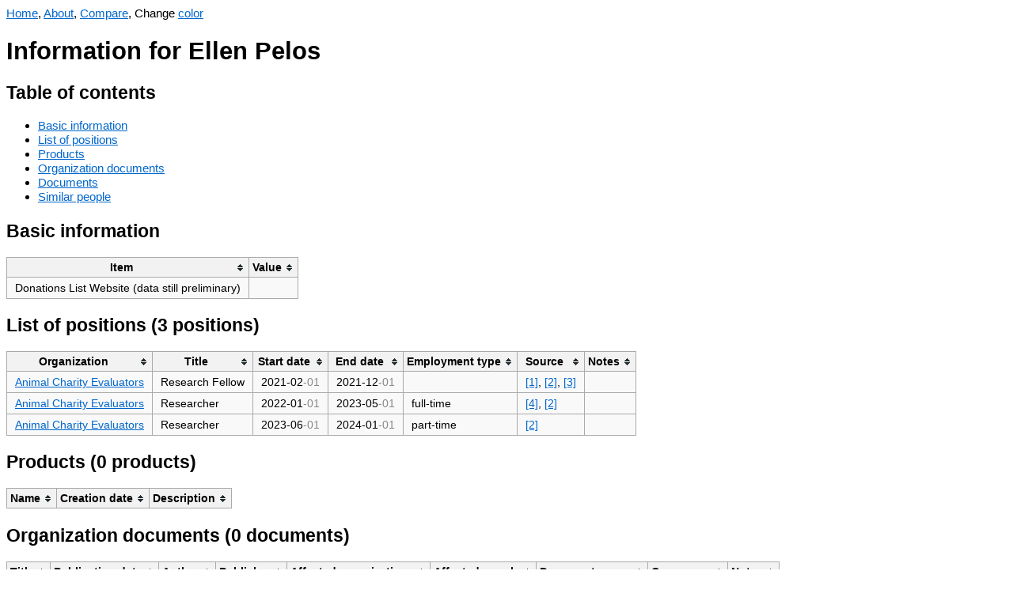

--- FILE ---
content_type: text/html; charset=UTF-8
request_url: https://orgwatch.issarice.com/?person=Ellen+Pelos
body_size: 2549
content:
<!DOCTYPE html>
<html lang="en">
<head>
  <meta charset="utf-8">
  <meta name="viewport" content="width=device-width, initial-scale=1.0, user-scalable=yes">
  <meta name="dcterms.date" content="2025-11-01">
  <meta property="og:title" content="Ellen Pelos" />
  <meta property="og:site_name" content="Org Watch" />
  <meta property="og:locale" content="en_US" />
  <title>Ellen Pelos - Org Watch</title>
  <link rel="stylesheet" href="/tablesorter.css">
  <script src="/jquery.min.js"></script>
  <script src="/jquery.tablesorter.js"></script>
  <script src="/anchor.min.js"></script>
  <script src="/change-theme.js"></script>
<style type="text/css">
body {
    font-family: sans-serif;
    font-size: 15.4px;
}
table {
    background-color: #f9f9f9;
    border-collapse: collapse;
    font-size: 14px;
}
table th {
    background-color: #f2f2f2;
    border: 1px solid #aaaaaa;
    padding: 5px 10px;
}
table td {
    border: 1px solid #aaaaaa;
    padding: 5px 10px;
}
a:link { color: #0066cc; }
a:visited { color: #551a8b; }
a.added:link { color: #14681E; }
a.added:visited { color: #66836A; }
a.subtracted:link { color: #AF180D; }
a.subtracted:visited { color: #AF534D; }
a.changed:link { color: #B19523; }
a.changed:visited { color: #D8C471; }

body.dark {
    background-color: #002b36;
    color: #93a1a1;
}
body.dark a:link { color: rgb(83,173,247); }
body.dark a:visited { color: rgb(167,149,210); }
body.dark a.added:link { color: rgb(64,176,78); }
body.dark a.added:visited { color: #66836A; }
body.dark a.subtracted:link { color: rgb(247,67,15); }
body.dark a.subtracted:visited { color: #AF534D; }
body.dark a.changed:link { color: rgb(205,210,13); }
body.dark a.changed:visited { color: #D8C471; }
body.dark table { background-color: #073642; }
body.dark table th { background-color: #1C454F; }
</style>
  <!-- Global site tag (gtag.js) - Google Analytics -->
  <script async src="https://www.googletagmanager.com/gtag/js?id=G-358K0Z2J27"></script>
  <script>
    window.dataLayer = window.dataLayer || [];
    function gtag(){dataLayer.push(arguments);}
    gtag('js', new Date());

    gtag('config', 'G-358K0Z2J27');
  </script>
</head>
<body>
<nav>
  <a href="/">Home</a>, <a href="/about/">About</a>, <a href="/compare.php">Compare</a>, <span id="changeThemeMenu" style="display: none;">Change <a href="#" onclick="change_theme_color()">color</a></span></nav>
  <script>
    document.getElementById('changeThemeMenu').style.display='inline';
    set_theme_from_cookies_or_browser_preference();
  </script>

<h1>Information for Ellen Pelos</h1>

<h2>Table of contents</h2>
<ul>
  <li><a href="#basic-information">Basic information</a></li>
  <li><a href="#list-of-positions">List of positions</a></li>
  <li><a href="#products">Products</a></li>
  <li><a href="#organization-documents">Organization documents</a></li>
  <li><a href="#documents">Documents</a></li>
  <li><a href="#similar-people">Similar people</a></li>
</ul>

<h2>Basic information</h2>

<table>
  <thead>
    <tr>
      <th>Item</th>
      <th>Value</th>
    </tr>
  </thead>
  <tbody>

                  

      <tr>
      <td>Donations List Website (data still preliminary)</td>
      <td></td>
    </tr>
  
      </tbody>
</table>

<h2 id="list-of-positions">List of positions (3 positions)</h2>

<table>
  <thead>
    <tr>
      <th>Organization</th>
      <th>Title</th>
      <th>Start date</th>
      <th>End date</th>
            <th>Employment type</th>
      <th>Source</th>
      <th>Notes</th>
    </tr>
  </thead>
  <tbody>


  <tr>
    <td><a href="/?organization=Animal+Charity+Evaluators">Animal Charity Evaluators</a></td>
    <td>Research Fellow</td>
    <td><span title="Precision known to month">2021-02<span style="color: #888">-01</span></span></td>
    <td><span title="Precision known to month">2021-12<span style="color: #888">-01</span></span></td>
        <td></td>
    <td><a href="https://web.archive.org/web/20211027155809/https://animalcharityevaluators.org/about/contributors/meet-our-team/">[1]</a>, <a href="https://www.linkedin.com/in/ellenpelos/">[2]</a>, <a href="https://web.archive.org/web/20211203231918/https://animalcharityevaluators.org/about/contributors/meet-our-team/#board-members">[3]</a></td>
    <td></td>
  </tr>
  <tr>
    <td><a href="/?organization=Animal+Charity+Evaluators">Animal Charity Evaluators</a></td>
    <td>Researcher</td>
    <td><span title="Precision known to month">2022-01<span style="color: #888">-01</span></span></td>
    <td><span title="Precision known to month">2023-05<span style="color: #888">-01</span></span></td>
        <td>full-time</td>
    <td><a href="https://web.archive.org/web/20220408123547/https://animalcharityevaluators.org/about/contributors/meet-our-team/#board-members">[4]</a>, <a href="https://www.linkedin.com/in/ellenpelos/">[2]</a></td>
    <td></td>
  </tr>
  <tr>
    <td><a href="/?organization=Animal+Charity+Evaluators">Animal Charity Evaluators</a></td>
    <td>Researcher</td>
    <td><span title="Precision known to month">2023-06<span style="color: #888">-01</span></span></td>
    <td><span title="Precision known to month">2024-01<span style="color: #888">-01</span></span></td>
        <td>part-time</td>
    <td><a href="https://www.linkedin.com/in/ellenpelos/">[2]</a></td>
    <td></td>
  </tr>

  </tbody>
</table>

<h2 id="products">Products (0 products)</h2>

<table>
  <thead>
    <tr>
      <th>Name</th>
      <th>Creation date</th>
      <th>Description</th>
    </tr>
  </thead>
  <tbody>
      </tbody>
</table>


<h2 id="organization-documents">Organization documents (0 documents)</h2>

<table>
  <thead>
    <tr>
      <th>Title</th>
      <th>Publication date</th>
      <th>Author</th>
      <th>Publisher</th>
      <th>Affected organizations</th>
      <th>Affected people</th>
      <th>Document scope</th>
      <th>Cause area</th>
      <th>Notes</th>
    </tr>
  </thead>
  <tbody>
      </tbody>
</table>


<h2 id="documents">Documents (0 documents)</h2>

<table>
  <thead>
    <tr>
      <th>Title</th>
      <th>Publication date</th>
      <th>Author</th>
      <th>Publisher</th>
      <th>Affected organizations</th>
      <th>Affected people</th>
      <th>Affected agendas</th>
      <th>Notes</th>
    </tr>
  </thead>
  <tbody>
      </tbody>
</table>

<h2 id="similar-people">Similar people</h2>

<p>Showing at most 20 people who are most similar in terms of which
  organizations they have worked at.</p>


<table>
  <thead>
    <tr>
      <th>Person</th>
      <th>Number of organizations in common</th>
      <th>List of organizations in common</th>
    </tr>
  </thead>
  <tbody>
    <tr>
      <td><a href="/intersect.php?person1=Ellen+Pelos&amp;person2=Alexis+Carlier">Alexis Carlier</a></td>
      <td style="text-align: right;">1</td>
      <td><a href="/?organization=Animal+Charity+Evaluators">Animal Charity Evaluators</a></td>
    </tr>
    <tr>
      <td><a href="/intersect.php?person1=Ellen+Pelos&amp;person2=Robert+Wiblin">Robert Wiblin</a></td>
      <td style="text-align: right;">1</td>
      <td><a href="/?organization=Animal+Charity+Evaluators">Animal Charity Evaluators</a></td>
    </tr>
    <tr>
      <td><a href="/intersect.php?person1=Ellen+Pelos&amp;person2=Claire+Zabel">Claire Zabel</a></td>
      <td style="text-align: right;">1</td>
      <td><a href="/?organization=Animal+Charity+Evaluators">Animal Charity Evaluators</a></td>
    </tr>
    <tr>
      <td><a href="/intersect.php?person1=Ellen+Pelos&amp;person2=Alina+Salmen">Alina Salmen</a></td>
      <td style="text-align: right;">1</td>
      <td><a href="/?organization=Animal+Charity+Evaluators">Animal Charity Evaluators</a></td>
    </tr>
    <tr>
      <td><a href="/intersect.php?person1=Ellen+Pelos&amp;person2=Charlie+Messinger">Charlie Messinger</a></td>
      <td style="text-align: right;">1</td>
      <td><a href="/?organization=Animal+Charity+Evaluators">Animal Charity Evaluators</a></td>
    </tr>
    <tr>
      <td><a href="/intersect.php?person1=Ellen+Pelos&amp;person2=Eleanor+McAree">Eleanor McAree</a></td>
      <td style="text-align: right;">1</td>
      <td><a href="/?organization=Animal+Charity+Evaluators">Animal Charity Evaluators</a></td>
    </tr>
    <tr>
      <td><a href="/intersect.php?person1=Ellen+Pelos&amp;person2=Elisabeth+Ormandy">Elisabeth Ormandy</a></td>
      <td style="text-align: right;">1</td>
      <td><a href="/?organization=Animal+Charity+Evaluators">Animal Charity Evaluators</a></td>
    </tr>
    <tr>
      <td><a href="/intersect.php?person1=Ellen+Pelos&amp;person2=Emma+Cameron">Emma Cameron</a></td>
      <td style="text-align: right;">1</td>
      <td><a href="/?organization=Animal+Charity+Evaluators">Animal Charity Evaluators</a></td>
    </tr>
    <tr>
      <td><a href="/intersect.php?person1=Ellen+Pelos&amp;person2=Erika+Alonso">Erika Alonso</a></td>
      <td style="text-align: right;">1</td>
      <td><a href="/?organization=Animal+Charity+Evaluators">Animal Charity Evaluators</a></td>
    </tr>
    <tr>
      <td><a href="/intersect.php?person1=Ellen+Pelos&amp;person2=Ethan+Eldreth">Ethan Eldreth</a></td>
      <td style="text-align: right;">1</td>
      <td><a href="/?organization=Animal+Charity+Evaluators">Animal Charity Evaluators</a></td>
    </tr>
    <tr>
      <td><a href="/intersect.php?person1=Ellen+Pelos&amp;person2=Heather+Herrell">Heather Herrell</a></td>
      <td style="text-align: right;">1</td>
      <td><a href="/?organization=Animal+Charity+Evaluators">Animal Charity Evaluators</a></td>
    </tr>
    <tr>
      <td><a href="/intersect.php?person1=Ellen+Pelos&amp;person2=Holly+Baines">Holly Baines</a></td>
      <td style="text-align: right;">1</td>
      <td><a href="/?organization=Animal+Charity+Evaluators">Animal Charity Evaluators</a></td>
    </tr>
    <tr>
      <td><a href="/intersect.php?person1=Ellen+Pelos&amp;person2=Maria+Salazar">Maria Salazar</a></td>
      <td style="text-align: right;">1</td>
      <td><a href="/?organization=Animal+Charity+Evaluators">Animal Charity Evaluators</a></td>
    </tr>
    <tr>
      <td><a href="/intersect.php?person1=Ellen+Pelos&amp;person2=Max+Taylor">Max Taylor</a></td>
      <td style="text-align: right;">1</td>
      <td><a href="/?organization=Animal+Charity+Evaluators">Animal Charity Evaluators</a></td>
    </tr>
    <tr>
      <td><a href="/intersect.php?person1=Ellen+Pelos&amp;person2=Shweta+Sood">Shweta Sood</a></td>
      <td style="text-align: right;">1</td>
      <td><a href="/?organization=Animal+Charity+Evaluators">Animal Charity Evaluators</a></td>
    </tr>
    <tr>
      <td><a href="/intersect.php?person1=Ellen+Pelos&amp;person2=Stien+van+der+Ploeg">Stien van der Ploeg</a></td>
      <td style="text-align: right;">1</td>
      <td><a href="/?organization=Animal+Charity+Evaluators">Animal Charity Evaluators</a></td>
    </tr>
    <tr>
      <td><a href="/intersect.php?person1=Ellen+Pelos&amp;person2=Vince+Mak">Vince Mak</a></td>
      <td style="text-align: right;">1</td>
      <td><a href="/?organization=Animal+Charity+Evaluators">Animal Charity Evaluators</a></td>
    </tr>
    <tr>
      <td><a href="/intersect.php?person1=Ellen+Pelos&amp;person2=Zuzana+Sperlova">Zuzana Sperlova</a></td>
      <td style="text-align: right;">1</td>
      <td><a href="/?organization=Animal+Charity+Evaluators">Animal Charity Evaluators</a></td>
    </tr>
    <tr>
      <td><a href="/intersect.php?person1=Ellen+Pelos&amp;person2=Gina+Stuessy">Gina Stuessy</a></td>
      <td style="text-align: right;">1</td>
      <td><a href="/?organization=Animal+Charity+Evaluators">Animal Charity Evaluators</a></td>
    </tr>
    <tr>
      <td><a href="/intersect.php?person1=Ellen+Pelos&amp;person2=Rana+Ejtehadian">Rana Ejtehadian</a></td>
      <td style="text-align: right;">1</td>
      <td><a href="/?organization=Animal+Charity+Evaluators">Animal Charity Evaluators</a></td>
    </tr>
  </tbody>
</table>

<script>
    $(function(){$("table").tablesorter();});
    anchors.add();
</script>
</body>
</html>


--- FILE ---
content_type: text/css
request_url: https://orgwatch.issarice.com/tablesorter.css
body_size: 908
content:
/* header */
.tablesorter-default .header,
.tablesorter-default .tablesorter-header {
	background-image: url([data-uri]);
	background-position: center right;
	background-repeat: no-repeat;
	cursor: pointer;
	white-space: normal;
	padding: 4px 20px 4px 4px;
}
.tablesorter-default thead .headerSortUp,
.tablesorter-default thead .tablesorter-headerSortUp,
.tablesorter-default thead .tablesorter-headerAsc {
	background-image: url([data-uri]);
}
.tablesorter-default thead .headerSortDown,
.tablesorter-default thead .tablesorter-headerSortDown,
.tablesorter-default thead .tablesorter-headerDesc {
	background-image: url([data-uri]);
}
.tablesorter-default thead .sorter-false {
	background-image: none;
	cursor: default;
	padding: 4px;
}
